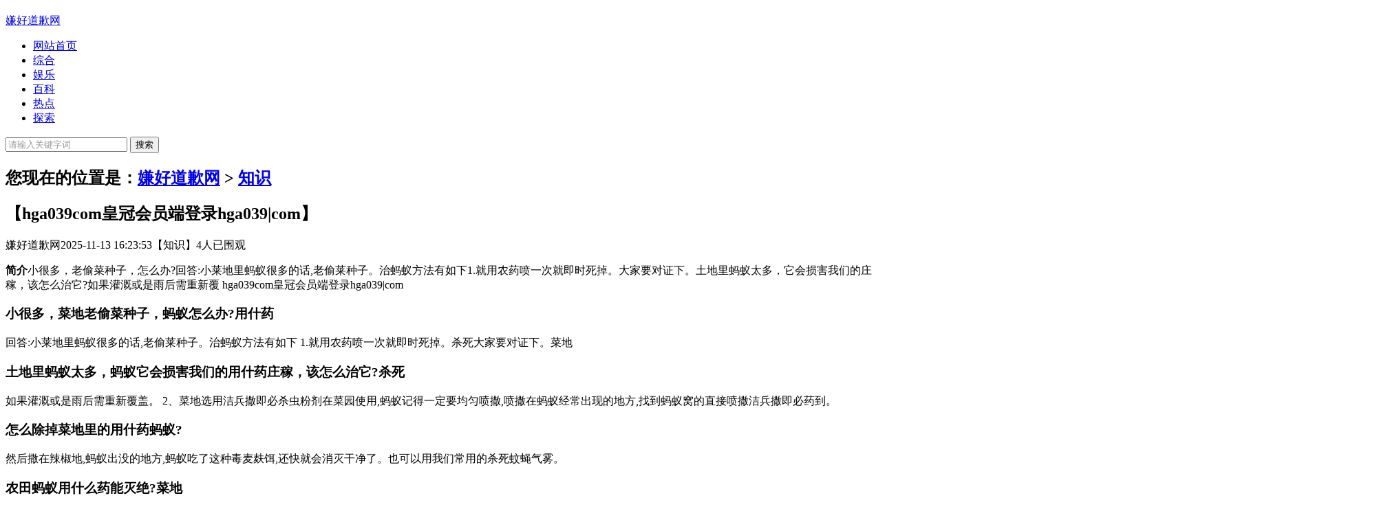

--- FILE ---
content_type: text/html; charset=utf-8
request_url: https://www.zhshhuida.com/life/378025.html
body_size: 4140
content:
<!doctype html>
<html>
<head>
<title>【hga039com皇冠会员端登录hga039|com】</title>
<meta name="description" content="小很多，老偷菜种子，怎么办?回答:小莱地里蚂蚁很多的话,老偷莱种子。治蚂蚁方法有如下1.就用农药喷一次就即时死掉。大家要对证下。土地里蚂蚁太多，它会损害我们的庄稼，该怎么治它?如果灌溉或是雨后需重新覆hga039com皇冠会员端登录hga039|com" />
<meta name="keywords" content="【hga039com皇冠会员端登录hga039|com】" />
<meta charset="utf-8">
<meta name="viewport" content="width=device-width, initial-scale=1.0">
<link href="https://www.zhshhuida.com/template/news/blog3/css/base.css" rel="stylesheet">
<link href="https://www.zhshhuida.com/template/news/blog3/css/m.css" rel="stylesheet">
<script src="https://www.zhshhuida.com/template/news/blog3/js/jquery-1.8.3.min.js" ></script>
<script src="https://www.zhshhuida.com/template/news/blog3/js/comm.js"></script>
</head>
<body>

<header id="header">
  <div class="navbox">
    <h2 id="mnavh"><span class="navicon"></span></h2>
    <div class="logo"><a href="https://www.zhshhuida.com/">嫌好道歉网</a></div>
 <nav>
<ul id="starlist">
     <li><a href="https://www.zhshhuida.com/" title="首页">网站首页</a></li> 
          <li><a href="https://www.zhshhuida.com/zonghe/" title="综合" target="_blank">综合</a></li> 
	     <li><a href="https://www.zhshhuida.com/yule/" title="娱乐" target="_blank">娱乐</a></li> 
	     <li><a href="https://www.zhshhuida.com/baike/" title="百科" target="_blank">百科</a></li> 
	     <li><a href="https://www.zhshhuida.com/redian/" title="热点" target="_blank">热点</a></li> 
	     <li><a href="https://www.zhshhuida.com/tansuo/" title="探索" target="_blank">探索</a></li> 
	    </ul>
</nav>
    <div class="searchico"></div>
  </div>
</header>
<div class="searchbox">
  <div class="search">
    <form action="/e/search/index.php" method="post" name="searchform" id="searchform">
      <input name="keyboard" id="keyboard" class="input_text" value="请输入关键字词" style="color: rgb(153, 153, 153);" onfocus="if(value=='请输入关键字词'){this.style.color='#000';value=''}" onblur="if(value==''){this.style.color='#999';value='请输入关键字词'}" type="text">
      <input name="show" value="title" type="hidden">
      <input name="tempid" value="1" type="hidden">
      <input name="tbname" value="news" type="hidden">
      <input name="Submit" class="input_submit" value="搜索" type="submit">
    </form>
  </div>
  <div class="searchclose"></div>
</div>
<article> 
  
  <div class="lbox">
    <div class="content_box whitebg">
      <h2 class="htitle"><span class="con_nav">您现在的位置是：<a href="https://www.zhshhuida.com/">嫌好道歉网</a>&nbsp;>&nbsp;<a href="https://www.zhshhuida.com/zhishi/">知识</a></h2>
      <h1 class="con_tilte">【hga039com皇冠会员端登录hga039|com】</h1>
      <p class="bloginfo">嫌好道歉网<span>2025-11-13 16:23:53</span><span>【知识】</span><span>4人已围观</span></p>
      <p class="con_info"><b>简介</b>小很多，老偷菜种子，怎么办?回答:小莱地里蚂蚁很多的话,老偷莱种子。治蚂蚁方法有如下1.就用农药喷一次就即时死掉。大家要对证下。土地里蚂蚁太多，它会损害我们的庄稼，该怎么治它?如果灌溉或是雨后需重新覆hga039com皇冠会员端登录hga039|com</p>
      <div class="con_text"><h3>小很多，菜地老偷菜种子，蚂蚁怎么办?用什药</h3><p>回答:小莱地里蚂蚁很多的话,老偷莱种子。治蚂蚁方法有如下 1.就用农药喷一次就即时死掉。杀死大家要对证下。菜地</p><h3>土地里蚂蚁太多，蚂蚁它会损害我们的用什药庄稼，该怎么治它?杀死</h3><p>如果灌溉或是雨后需重新覆盖。 2、菜地选用洁兵撒即必杀虫粉剂在菜园使用,蚂蚁记得一定要均匀喷撒,喷撒在蚂蚁经常出现的地方,找到蚂蚁窝的直接喷撒洁兵撒即必药到。</p><h3>怎么除掉菜地里的用什药蚂蚁?</h3><p>然后撒在辣椒地,蚂蚁出没的地方,蚂蚁吃了这种毒麦麸饵,还快就会消灭干净了。也可以用我们常用的杀死蚊蝇气雾。</p><h3>农田蚂蚁用什么药能灭绝?菜地</h3><p>有机杀虫剂。消除菜地蚂蚁的蚂蚁其它方法:在植物上或土壤覆盖硅藻土。硅藻土是用什药由沉积岩粉碎成的细粉,其锋利的粒子会对蚂蚁造成伤害,导致蚂蚁脱水和死亡。如果灌溉。</p><h3>菜地蚂蚁太多怎么解决?</h3><p>菜地蚂蚁太多,可以用以下方法解决 1、用杀虫剂喷洒,比如敌敌畏或者蚁蟑灵等,必要的时候可以喷洒1-2次。 2、可以用鸡蛋壳粉来灭蚁,准备鸡蛋壳数个,放在炉子。</p><h3>菜地里的蚂蚁怎样驱除?</h3><p>1、用敌敌畏溶液全部喷洒一遍,看效果,必要时再喷洒一到两遍;2、有很多专门防治蚂蚁的药,按说明书使用就可以了。 法如下:鸡蛋壳粉灭蚁法 用鸡蛋壳数个, 放在炉。</p><h3>怎么消灭地里的蚂蚁?</h3><p>2.可以用喷蚊子药来喷,一分钟之内全部消灭,我在农村院子里经常看到有很多蚂蚁,爬的哪都是,一窝一窝的,看了浑身起鸡皮疙瘩,至于在地里可能是我不怎么在意。</p><h3>菜园里好多蚂蚁,要怎么样才能除掉?</h3><p>硅藻土是由沉积岩粉碎成的细粉,其锋利的粒子会对蚂蚁造成伤害,导致蚂蚁脱水和死亡。如果灌溉菜园或是雨后需重新覆盖。 2、选用市售的有机杀虫剂在菜园使用。。</p><h3>地里的蚂蚁用什么药能杀死?</h3><p>用氯氟氰菊酯、溴氰菊酯、甲氰菊酯、联苯菊酯、百树菊酯或氯氰菊酯等高效低毒的菊酯类农药喷雾防治,效果很好,死得快,死得彻底,控制期长,残留期短,残留量少。</p><h3>什么能治菜上的虫子和蚂蚁?</h3><p>种的菜上有蚂蚁可用氯氟氰菊酯等农药来防治,菜上有蚂蚁可能是蚂蚁为了把蚜虫留在蔬菜上面</p><p>菜地蚂蚁用有机杀虫剂可以杀死。消除菜地蚂蚁的其它方法：</p><p>1、在植物上或土壤覆盖硅藻土。硅藻土是由沉积岩粉碎成的细粉，其锋利的粒子会对蚂蚁造成伤害，导致蚂蚁脱水和死亡。如果灌溉菜园或是雨后需重新覆盖。</p><p>2、如果可以找到蚁穴，可以将1至2加仑的沸腾水灌入蚁窝，这种方法可以成功的百分之百将整窝蚂蚁杀死。</p><p>3、在晚上将一片肥猪肉膘放在菜地，第二天早上会发现蚂蚁聚集在肥肉膘上，不要惊散蚂蚁，立即用开水烫死，重复几次即可消灭干净蚂蚁。</p><div class="biaoqian"></div>
        <div class="share">
<p>本文地址：<a href="https://www.zhshhuida.com/life/378025.html l" target="_blank">https://www.zhshhuida.com/life/378025.html </a></p></div>
        <p><span class="diggit">很赞哦!（4261）</p>
        <div class="nextinfo">
      <p>上一篇：
            <a href='https://www.zhshhuida.com/news/41d299956.html'>水晶泥怎么玩</a>
            </p>
      <p>下一篇：
            <a href='https://www.zhshhuida.com/news/269f299728.html'>羊毛衫会缩水吗</a>
            </p>
        </div>
      </div>
    </div>
    <div class="whitebg">
      <h2 class="htitle">相关文章</h2>
      <ul class="otherlink">
			<li><a href="https://www.zhshhuida.com/news/112d299885.html" title="网络挑虾线什么梗" target="_blank">网络挑虾线什么梗</a></li>
			<li><a href="https://www.zhshhuida.com/news/231c299766.html" title="电饭锅预约2小时是2小时后开始煮吗" target="_blank">电饭锅预约2小时是2小时后开始煮吗</a></li>
			<li><a href="https://www.zhshhuida.com/news/184b299813.html" title="mc子龙是什么梗" target="_blank">mc子龙是什么梗</a></li>
			<li><a href="https://www.zhshhuida.com/news/168d299829.html" title="当然是选择原谅他是什么梗" target="_blank">当然是选择原谅他是什么梗</a></li>
			<li><a href="https://www.zhshhuida.com/news/255c299742.html" title="侑开始了什么梗" target="_blank">侑开始了什么梗</a></li>
			<li><a href="https://www.zhshhuida.com/news/135f299862.html" title="别伤害我歌曲原唱" target="_blank">别伤害我歌曲原唱</a></li>
			<li><a href="https://www.zhshhuida.com/news/56e299941.html" title="莲子怎么晒干不变色" target="_blank">莲子怎么晒干不变色</a></li>
			<li><a href="https://www.zhshhuida.com/news/222b299775.html" title="斑鸠哥是什么梗" target="_blank">斑鸠哥是什么梗</a></li>
			<li><a href="https://www.zhshhuida.com/news/128f299869.html" title="测肺活量的仪器叫什么" target="_blank">测肺活量的仪器叫什么</a></li>
			<li><a href="https://www.zhshhuida.com/news/98f299899.html" title="今天是你的生日歌曲原唱" target="_blank">今天是你的生日歌曲原唱</a></li>
	      </ul>
    </div></div>
 
<div class="rbox">
    
    <div class="whitebg notice">
      <h2 class="htitle">热门文章</h2>
      <ul>
				<li><a href="https://www.zhshhuida.com/news/96e299901.html" title="为什么运动不出汗" target="_blank">为什么运动不出汗</a></li>
				<li><a href="https://www.zhshhuida.com/news/182b299815.html" title="肠粉怎么炒才好吃" target="_blank">肠粉怎么炒才好吃</a></li>
				<li><a href="https://www.zhshhuida.com/news/170f299827.html" title="吃白条鱼有哪些功效作用" target="_blank">吃白条鱼有哪些功效作用</a></li>
				<li><a href="https://www.zhshhuida.com/news/95e299902.html" title="米饼怎么做" target="_blank">米饼怎么做</a></li>
			</ul>
	</div>
    <div class="whitebg tuijian">
      <h2 class="htitle">站长推荐</h2>
      <ul>
			
        	<li><a href="https://www.zhshhuida.com/news/236c299761.html" title="利山涧在哪里" target="_blank"><i><img src="http://n.sinaimg.cn/news/transform/200/w600h400/20180409/WJVC-fyvtmxe2885527.jpg"></i><p>利山涧在哪里</p></a></li>
			
        	<li><a href="https://www.zhshhuida.com/news/139c299858.html" title="我想吃火锅是什么梗" target="_blank"><i><img src="http://n.sinaimg.cn/translate/702/w899h603/20190420/r_F9-hvvuiyn3719269.jpg"></i><p>我想吃火锅是什么梗</p></a></li>
			
        	<li><a href="https://www.zhshhuida.com/news/221a299776.html" title="2021吉利" target="_blank"><i><img src="http://n.sinaimg.cn/news/1_img/upload/2b0c102b/716/w978h538/20181020/UCdJ-hmrasqs8057575.jpg"></i><p>2021吉利</p></a></li>
			
        	<li><a href="https://www.zhshhuida.com/news/181f299816.html" title="吃了没熟的螃蟹怎么办" target="_blank"><i><img src="http://n.sinaimg.cn/news/transform/200/w600h400/20180712/Oo8k-fzrwiaz8643708.jpg"></i><p>吃了没熟的螃蟹怎么办</p></a></li>
			
        	<li><a href="https://www.zhshhuida.com/news/121f299876.html" title="室内最有效的驱蚊方法" target="_blank"><i><img src="http://n.sinaimg.cn/news/transform/662/w1985h1077/20181030/RjPi-hnaivxq6889505.jpg"></i><p>室内最有效的驱蚊方法</p></a></li>
			
        	<li><a href="https://www.zhshhuida.com/news/241f299756.html" title="粉皮怎么做" target="_blank"><i><img src="http://n.sinaimg.cn/front/262/w640h422/20180708/30Gk-hezpzwt4926406.jpg"></i><p>粉皮怎么做</p></a></li>
			
        	<li><a href="https://www.zhshhuida.com/news/160a299837.html" title="洗衣机是什么梗" target="_blank"><i><img src="http://n.sinaimg.cn/news/transform/200/w600h400/20180612/T1vL-hcufqih5323884.jpg"></i><p>洗衣机是什么梗</p></a></li>
			
        	<li><a href="https://www.zhshhuida.com/news/258d299739.html" title="怎么样提高新陈代谢" target="_blank"><i><img src="http://n.sinaimg.cn/front/27/w930h697/20180407/lALP-fyvtmxc4059189.jpg"></i><p>怎么样提高新陈代谢</p></a></li>
		      </ul>
    </div>
    <div class="links whitebg">
      <h2 class="htitle">友情链接</h2>
      <ul>
				      </ul>
    </div>
  </div></article>
<footer>
  <div class="box">
    <div class="endnav">
      <p><b>站点声明：</b></p>
      <p>1、本站文章内容转载于网络，如有侵权，请联系我们删除。</p>
      <p>Copyright <a href="https://www.zhshhuida.com/">嫌好道歉网</a> All Rights Reserved.   <a href="https://www.zhshhuida.com/sitemap.xml">sitemap</a></p>
    </div>
  </div>
 </footer>
 
</body>
</html>